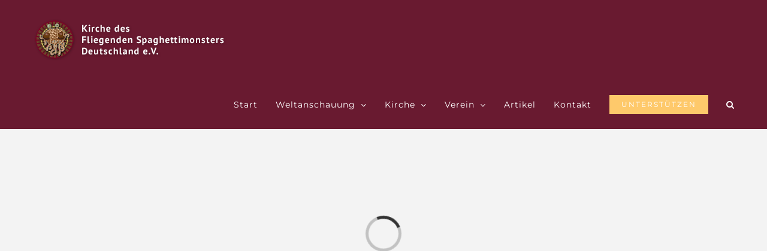

--- FILE ---
content_type: text/html; charset=UTF-8
request_url: https://www.pastafari.eu/2018/10/das-wort-zum-freitag-am-samstag/
body_size: 21584
content:
<!DOCTYPE html>
<html class="avada-html-layout-wide avada-html-header-position-top" lang="de">
<head>
	<meta http-equiv="X-UA-Compatible" content="IE=edge" />
	<meta http-equiv="Content-Type" content="text/html; charset=utf-8"/>
	<meta name="viewport" content="width=device-width, initial-scale=1" />
	<meta name='robots' content='index, follow, max-image-preview:large, max-snippet:-1, max-video-preview:-1' />

	<!-- This site is optimized with the Yoast SEO plugin v26.7 - https://yoast.com/wordpress/plugins/seo/ -->
	<title>Das Wort zum Freitag - Am Samstag - Kirche des Fliegenden Spaghettimonsters Deutschland</title>
	<link rel="canonical" href="https://www.pastafari.eu/2018/10/das-wort-zum-freitag-am-samstag/" />
	<meta property="og:locale" content="de_DE" />
	<meta property="og:type" content="article" />
	<meta property="og:title" content="Das Wort zum Freitag - Am Samstag - Kirche des Fliegenden Spaghettimonsters Deutschland" />
	<meta property="og:url" content="https://www.pastafari.eu/2018/10/das-wort-zum-freitag-am-samstag/" />
	<meta property="og:site_name" content="Kirche des Fliegenden Spaghettimonsters Deutschland" />
	<meta property="article:publisher" content="https://www.facebook.com/KirchedesFliegendenSpaghettimonsters/" />
	<meta property="article:published_time" content="2018-10-13T13:39:12+00:00" />
	<meta property="article:modified_time" content="2022-10-19T12:09:43+00:00" />
	<meta property="og:image" content="https://www.pastafari.eu/wp-content/uploads/2018/10/Mienke_de_Wilde_Pastafarianerin.jpg" />
	<meta property="og:image:width" content="1484" />
	<meta property="og:image:height" content="1070" />
	<meta property="og:image:type" content="image/jpeg" />
	<meta name="author" content="Bruder Spaghettus" />
	<meta name="twitter:card" content="summary_large_image" />
	<meta name="twitter:label1" content="Verfasst von" />
	<meta name="twitter:data1" content="Bruder Spaghettus" />
	<meta name="twitter:label2" content="Geschätzte Lesezeit" />
	<meta name="twitter:data2" content="3 Minuten" />
	<script type="application/ld+json" class="yoast-schema-graph">{"@context":"https://schema.org","@graph":[{"@type":"Article","@id":"https://www.pastafari.eu/2018/10/das-wort-zum-freitag-am-samstag/#article","isPartOf":{"@id":"https://www.pastafari.eu/2018/10/das-wort-zum-freitag-am-samstag/"},"author":{"name":"Bruder Spaghettus","@id":"https://www.pastafari.eu/#/schema/person/88678e563fcf6e682ffe0f1e9acea6ae"},"headline":"Das Wort zum Freitag &#8211; Am Samstag","datePublished":"2018-10-13T13:39:12+00:00","dateModified":"2022-10-19T12:09:43+00:00","mainEntityOfPage":{"@id":"https://www.pastafari.eu/2018/10/das-wort-zum-freitag-am-samstag/"},"wordCount":661,"publisher":{"@id":"https://www.pastafari.eu/#organization"},"image":{"@id":"https://www.pastafari.eu/2018/10/das-wort-zum-freitag-am-samstag/#primaryimage"},"thumbnailUrl":"https://www.pastafari.eu/wp-content/uploads/2018/10/Mienke_de_Wilde_Pastafarianerin.jpg","keywords":["Niederlande","Nudelsieb","Rechtliches"],"articleSection":["Bericht","Internationales"],"inLanguage":"de"},{"@type":"WebPage","@id":"https://www.pastafari.eu/2018/10/das-wort-zum-freitag-am-samstag/","url":"https://www.pastafari.eu/2018/10/das-wort-zum-freitag-am-samstag/","name":"Das Wort zum Freitag - Am Samstag - Kirche des Fliegenden Spaghettimonsters Deutschland","isPartOf":{"@id":"https://www.pastafari.eu/#website"},"primaryImageOfPage":{"@id":"https://www.pastafari.eu/2018/10/das-wort-zum-freitag-am-samstag/#primaryimage"},"image":{"@id":"https://www.pastafari.eu/2018/10/das-wort-zum-freitag-am-samstag/#primaryimage"},"thumbnailUrl":"https://www.pastafari.eu/wp-content/uploads/2018/10/Mienke_de_Wilde_Pastafarianerin.jpg","datePublished":"2018-10-13T13:39:12+00:00","dateModified":"2022-10-19T12:09:43+00:00","breadcrumb":{"@id":"https://www.pastafari.eu/2018/10/das-wort-zum-freitag-am-samstag/#breadcrumb"},"inLanguage":"de","potentialAction":[{"@type":"ReadAction","target":["https://www.pastafari.eu/2018/10/das-wort-zum-freitag-am-samstag/"]}]},{"@type":"ImageObject","inLanguage":"de","@id":"https://www.pastafari.eu/2018/10/das-wort-zum-freitag-am-samstag/#primaryimage","url":"https://www.pastafari.eu/wp-content/uploads/2018/10/Mienke_de_Wilde_Pastafarianerin.jpg","contentUrl":"https://www.pastafari.eu/wp-content/uploads/2018/10/Mienke_de_Wilde_Pastafarianerin.jpg","width":1484,"height":1070,"caption":"Mienke de Wilde, Photograph: Piroschka van de Wouw/EPA"},{"@type":"BreadcrumbList","@id":"https://www.pastafari.eu/2018/10/das-wort-zum-freitag-am-samstag/#breadcrumb","itemListElement":[{"@type":"ListItem","position":1,"name":"Startseite","item":"https://www.pastafari.eu/"},{"@type":"ListItem","position":2,"name":"Das Wort zum Freitag &#8211; Am Samstag"}]},{"@type":"WebSite","@id":"https://www.pastafari.eu/#website","url":"https://www.pastafari.eu/","name":"Kirche des Fliegenden Spaghettimonsters Deutschland","description":"Pastafari in Deutschland","publisher":{"@id":"https://www.pastafari.eu/#organization"},"potentialAction":[{"@type":"SearchAction","target":{"@type":"EntryPoint","urlTemplate":"https://www.pastafari.eu/?s={search_term_string}"},"query-input":{"@type":"PropertyValueSpecification","valueRequired":true,"valueName":"search_term_string"}}],"inLanguage":"de"},{"@type":"Organization","@id":"https://www.pastafari.eu/#organization","name":"Kirche des Fliegenden Spaghettimonsters e.V.","url":"https://www.pastafari.eu/","logo":{"@type":"ImageObject","inLanguage":"de","@id":"https://www.pastafari.eu/#/schema/logo/image/","url":"https://www.pastafari.eu/wp-content/uploads/2018/10/logo_KdFSM.png","contentUrl":"https://www.pastafari.eu/wp-content/uploads/2018/10/logo_KdFSM.png","width":345,"height":70,"caption":"Kirche des Fliegenden Spaghettimonsters e.V."},"image":{"@id":"https://www.pastafari.eu/#/schema/logo/image/"},"sameAs":["https://www.facebook.com/KirchedesFliegendenSpaghettimonsters/"]},{"@type":"Person","@id":"https://www.pastafari.eu/#/schema/person/88678e563fcf6e682ffe0f1e9acea6ae","name":"Bruder Spaghettus","image":{"@type":"ImageObject","inLanguage":"de","@id":"https://www.pastafari.eu/#/schema/person/image/","url":"https://secure.gravatar.com/avatar/61505ffd60e601dde3b167747262df23bfbf3c275ffbe498e92c5716903d2854?s=96&d=mm&r=g","contentUrl":"https://secure.gravatar.com/avatar/61505ffd60e601dde3b167747262df23bfbf3c275ffbe498e92c5716903d2854?s=96&d=mm&r=g","caption":"Bruder Spaghettus"},"sameAs":["http://kdfsm.de","https://www.youtube.com/user/BruderSpaghettus","https://de.wikipedia.org/wiki/Rüdiger_Weida"],"url":"https://www.pastafari.eu/author/spaghettus/"}]}</script>
	<!-- / Yoast SEO plugin. -->


<link rel='dns-prefetch' href='//www.pastafari.eu' />
<link rel='dns-prefetch' href='//hcaptcha.com' />
<link rel="alternate" type="application/rss+xml" title="Kirche des Fliegenden Spaghettimonsters Deutschland &raquo; Feed" href="https://www.pastafari.eu/feed/" />
<link rel="alternate" type="application/rss+xml" title="Kirche des Fliegenden Spaghettimonsters Deutschland &raquo; Kommentar-Feed" href="https://www.pastafari.eu/comments/feed/" />
<link rel="alternate" type="text/calendar" title="Kirche des Fliegenden Spaghettimonsters Deutschland &raquo; iCal Feed" href="https://www.pastafari.eu/termine/?ical=1" />
								<link rel="icon" href="https://www.pastafari.eu/wp-content/uploads/2018/12/favicon.png" type="image/png" />
		
		
		
				<link rel="alternate" title="oEmbed (JSON)" type="application/json+oembed" href="https://www.pastafari.eu/wp-json/oembed/1.0/embed?url=https%3A%2F%2Fwww.pastafari.eu%2F2018%2F10%2Fdas-wort-zum-freitag-am-samstag%2F" />
<link rel="alternate" title="oEmbed (XML)" type="text/xml+oembed" href="https://www.pastafari.eu/wp-json/oembed/1.0/embed?url=https%3A%2F%2Fwww.pastafari.eu%2F2018%2F10%2Fdas-wort-zum-freitag-am-samstag%2F&#038;format=xml" />
<style id='wp-img-auto-sizes-contain-inline-css' type='text/css'>
img:is([sizes=auto i],[sizes^="auto," i]){contain-intrinsic-size:3000px 1500px}
/*# sourceURL=wp-img-auto-sizes-contain-inline-css */
</style>
<style id='wp-emoji-styles-inline-css' type='text/css'>

	img.wp-smiley, img.emoji {
		display: inline !important;
		border: none !important;
		box-shadow: none !important;
		height: 1em !important;
		width: 1em !important;
		margin: 0 0.07em !important;
		vertical-align: -0.1em !important;
		background: none !important;
		padding: 0 !important;
	}
/*# sourceURL=wp-emoji-styles-inline-css */
</style>
<link rel='stylesheet' id='contact-form-7-css' href='https://www.pastafari.eu/wp-content/plugins/contact-form-7/includes/css/styles.css?ver=6.1.4' type='text/css' media='all' />
<link rel='stylesheet' id='fusion-dynamic-css-css' href='https://www.pastafari.eu/wp-content/uploads/fusion-styles/2d5cfe525b6a4c1c0871936845ba96a4.min.css?ver=3.14.2' type='text/css' media='all' />
<link rel="https://api.w.org/" href="https://www.pastafari.eu/wp-json/" /><link rel="alternate" title="JSON" type="application/json" href="https://www.pastafari.eu/wp-json/wp/v2/posts/1001" /><link rel="EditURI" type="application/rsd+xml" title="RSD" href="https://www.pastafari.eu/xmlrpc.php?rsd" />
<meta name="generator" content="WordPress 6.9" />
<link rel='shortlink' href='https://www.pastafari.eu/?p=1001' />
<style>
.h-captcha{position:relative;display:block;margin-bottom:2rem;padding:0;clear:both}.h-captcha[data-size="normal"]{width:302px;height:76px}.h-captcha[data-size="compact"]{width:158px;height:138px}.h-captcha[data-size="invisible"]{display:none}.h-captcha iframe{z-index:1}.h-captcha::before{content:"";display:block;position:absolute;top:0;left:0;background:url(https://www.pastafari.eu/wp-content/plugins/hcaptcha-for-forms-and-more/assets/images/hcaptcha-div-logo.svg) no-repeat;border:1px solid #fff0;border-radius:4px;box-sizing:border-box}.h-captcha::after{content:"The hCaptcha loading is delayed until user interaction.";font-family:-apple-system,system-ui,BlinkMacSystemFont,"Segoe UI",Roboto,Oxygen,Ubuntu,"Helvetica Neue",Arial,sans-serif;font-size:10px;font-weight:500;position:absolute;top:0;bottom:0;left:0;right:0;box-sizing:border-box;color:#bf1722;opacity:0}.h-captcha:not(:has(iframe))::after{animation:hcap-msg-fade-in .3s ease forwards;animation-delay:2s}.h-captcha:has(iframe)::after{animation:none;opacity:0}@keyframes hcap-msg-fade-in{to{opacity:1}}.h-captcha[data-size="normal"]::before{width:302px;height:76px;background-position:93.8% 28%}.h-captcha[data-size="normal"]::after{width:302px;height:76px;display:flex;flex-wrap:wrap;align-content:center;line-height:normal;padding:0 75px 0 10px}.h-captcha[data-size="compact"]::before{width:158px;height:138px;background-position:49.9% 78.8%}.h-captcha[data-size="compact"]::after{width:158px;height:138px;text-align:center;line-height:normal;padding:24px 10px 10px 10px}.h-captcha[data-theme="light"]::before,body.is-light-theme .h-captcha[data-theme="auto"]::before,.h-captcha[data-theme="auto"]::before{background-color:#fafafa;border:1px solid #e0e0e0}.h-captcha[data-theme="dark"]::before,body.is-dark-theme .h-captcha[data-theme="auto"]::before,html.wp-dark-mode-active .h-captcha[data-theme="auto"]::before,html.drdt-dark-mode .h-captcha[data-theme="auto"]::before{background-image:url(https://www.pastafari.eu/wp-content/plugins/hcaptcha-for-forms-and-more/assets/images/hcaptcha-div-logo-white.svg);background-repeat:no-repeat;background-color:#333;border:1px solid #f5f5f5}@media (prefers-color-scheme:dark){.h-captcha[data-theme="auto"]::before{background-image:url(https://www.pastafari.eu/wp-content/plugins/hcaptcha-for-forms-and-more/assets/images/hcaptcha-div-logo-white.svg);background-repeat:no-repeat;background-color:#333;border:1px solid #f5f5f5}}.h-captcha[data-theme="custom"]::before{background-color:initial}.h-captcha[data-size="invisible"]::before,.h-captcha[data-size="invisible"]::after{display:none}.h-captcha iframe{position:relative}div[style*="z-index: 2147483647"] div[style*="border-width: 11px"][style*="position: absolute"][style*="pointer-events: none"]{border-style:none}
</style>
<meta name="tec-api-version" content="v1"><meta name="tec-api-origin" content="https://www.pastafari.eu"><link rel="alternate" href="https://www.pastafari.eu/wp-json/tribe/events/v1/" /><style type="text/css" id="css-fb-visibility">@media screen and (max-width: 640px){.fusion-no-small-visibility{display:none !important;}body .sm-text-align-center{text-align:center !important;}body .sm-text-align-left{text-align:left !important;}body .sm-text-align-right{text-align:right !important;}body .sm-text-align-justify{text-align:justify !important;}body .sm-flex-align-center{justify-content:center !important;}body .sm-flex-align-flex-start{justify-content:flex-start !important;}body .sm-flex-align-flex-end{justify-content:flex-end !important;}body .sm-mx-auto{margin-left:auto !important;margin-right:auto !important;}body .sm-ml-auto{margin-left:auto !important;}body .sm-mr-auto{margin-right:auto !important;}body .fusion-absolute-position-small{position:absolute;width:100%;}.awb-sticky.awb-sticky-small{ position: sticky; top: var(--awb-sticky-offset,0); }}@media screen and (min-width: 641px) and (max-width: 1024px){.fusion-no-medium-visibility{display:none !important;}body .md-text-align-center{text-align:center !important;}body .md-text-align-left{text-align:left !important;}body .md-text-align-right{text-align:right !important;}body .md-text-align-justify{text-align:justify !important;}body .md-flex-align-center{justify-content:center !important;}body .md-flex-align-flex-start{justify-content:flex-start !important;}body .md-flex-align-flex-end{justify-content:flex-end !important;}body .md-mx-auto{margin-left:auto !important;margin-right:auto !important;}body .md-ml-auto{margin-left:auto !important;}body .md-mr-auto{margin-right:auto !important;}body .fusion-absolute-position-medium{position:absolute;width:100%;}.awb-sticky.awb-sticky-medium{ position: sticky; top: var(--awb-sticky-offset,0); }}@media screen and (min-width: 1025px){.fusion-no-large-visibility{display:none !important;}body .lg-text-align-center{text-align:center !important;}body .lg-text-align-left{text-align:left !important;}body .lg-text-align-right{text-align:right !important;}body .lg-text-align-justify{text-align:justify !important;}body .lg-flex-align-center{justify-content:center !important;}body .lg-flex-align-flex-start{justify-content:flex-start !important;}body .lg-flex-align-flex-end{justify-content:flex-end !important;}body .lg-mx-auto{margin-left:auto !important;margin-right:auto !important;}body .lg-ml-auto{margin-left:auto !important;}body .lg-mr-auto{margin-right:auto !important;}body .fusion-absolute-position-large{position:absolute;width:100%;}.awb-sticky.awb-sticky-large{ position: sticky; top: var(--awb-sticky-offset,0); }}</style><style>
span[data-name="hcap-cf7"] .h-captcha{margin-bottom:0}span[data-name="hcap-cf7"]~input[type="submit"],span[data-name="hcap-cf7"]~button[type="submit"]{margin-top:2rem}
</style>
		<script type="text/javascript">
			var doc = document.documentElement;
			doc.setAttribute( 'data-useragent', navigator.userAgent );
		</script>
		
	<meta name="google-site-verification" content="nnM_zkGP6-H1moQPybHyRDfTpGspr0aKIkWCcuLf83E" /><style id='global-styles-inline-css' type='text/css'>
:root{--wp--preset--aspect-ratio--square: 1;--wp--preset--aspect-ratio--4-3: 4/3;--wp--preset--aspect-ratio--3-4: 3/4;--wp--preset--aspect-ratio--3-2: 3/2;--wp--preset--aspect-ratio--2-3: 2/3;--wp--preset--aspect-ratio--16-9: 16/9;--wp--preset--aspect-ratio--9-16: 9/16;--wp--preset--color--black: #000000;--wp--preset--color--cyan-bluish-gray: #abb8c3;--wp--preset--color--white: #ffffff;--wp--preset--color--pale-pink: #f78da7;--wp--preset--color--vivid-red: #cf2e2e;--wp--preset--color--luminous-vivid-orange: #ff6900;--wp--preset--color--luminous-vivid-amber: #fcb900;--wp--preset--color--light-green-cyan: #7bdcb5;--wp--preset--color--vivid-green-cyan: #00d084;--wp--preset--color--pale-cyan-blue: #8ed1fc;--wp--preset--color--vivid-cyan-blue: #0693e3;--wp--preset--color--vivid-purple: #9b51e0;--wp--preset--color--awb-color-1: rgba(255,255,255,1);--wp--preset--color--awb-color-2: rgba(246,246,246,1);--wp--preset--color--awb-color-3: rgba(224,222,222,1);--wp--preset--color--awb-color-4: rgba(254,201,107,1);--wp--preset--color--awb-color-5: rgba(116,116,116,1);--wp--preset--color--awb-color-6: rgba(51,51,51,1);--wp--preset--color--awb-color-7: rgba(38,46,68,1);--wp--preset--color--awb-color-8: rgba(105,26,48,1);--wp--preset--color--awb-color-custom-10: rgba(0,0,0,1);--wp--preset--color--awb-color-custom-11: rgba(160,206,78,1);--wp--preset--color--awb-color-custom-12: rgba(235,234,234,1);--wp--preset--color--awb-color-custom-13: rgba(232,232,232,1);--wp--preset--color--awb-color-custom-14: rgba(178,183,184,1);--wp--preset--color--awb-color-custom-15: rgba(204,204,204,1);--wp--preset--color--awb-color-custom-16: rgba(248,248,248,1);--wp--preset--color--awb-color-custom-17: rgba(190,189,189,1);--wp--preset--color--awb-color-custom-18: rgba(92,102,104,1);--wp--preset--gradient--vivid-cyan-blue-to-vivid-purple: linear-gradient(135deg,rgb(6,147,227) 0%,rgb(155,81,224) 100%);--wp--preset--gradient--light-green-cyan-to-vivid-green-cyan: linear-gradient(135deg,rgb(122,220,180) 0%,rgb(0,208,130) 100%);--wp--preset--gradient--luminous-vivid-amber-to-luminous-vivid-orange: linear-gradient(135deg,rgb(252,185,0) 0%,rgb(255,105,0) 100%);--wp--preset--gradient--luminous-vivid-orange-to-vivid-red: linear-gradient(135deg,rgb(255,105,0) 0%,rgb(207,46,46) 100%);--wp--preset--gradient--very-light-gray-to-cyan-bluish-gray: linear-gradient(135deg,rgb(238,238,238) 0%,rgb(169,184,195) 100%);--wp--preset--gradient--cool-to-warm-spectrum: linear-gradient(135deg,rgb(74,234,220) 0%,rgb(151,120,209) 20%,rgb(207,42,186) 40%,rgb(238,44,130) 60%,rgb(251,105,98) 80%,rgb(254,248,76) 100%);--wp--preset--gradient--blush-light-purple: linear-gradient(135deg,rgb(255,206,236) 0%,rgb(152,150,240) 100%);--wp--preset--gradient--blush-bordeaux: linear-gradient(135deg,rgb(254,205,165) 0%,rgb(254,45,45) 50%,rgb(107,0,62) 100%);--wp--preset--gradient--luminous-dusk: linear-gradient(135deg,rgb(255,203,112) 0%,rgb(199,81,192) 50%,rgb(65,88,208) 100%);--wp--preset--gradient--pale-ocean: linear-gradient(135deg,rgb(255,245,203) 0%,rgb(182,227,212) 50%,rgb(51,167,181) 100%);--wp--preset--gradient--electric-grass: linear-gradient(135deg,rgb(202,248,128) 0%,rgb(113,206,126) 100%);--wp--preset--gradient--midnight: linear-gradient(135deg,rgb(2,3,129) 0%,rgb(40,116,252) 100%);--wp--preset--font-size--small: 12px;--wp--preset--font-size--medium: 20px;--wp--preset--font-size--large: 24px;--wp--preset--font-size--x-large: 42px;--wp--preset--font-size--normal: 16px;--wp--preset--font-size--xlarge: 32px;--wp--preset--font-size--huge: 48px;--wp--preset--spacing--20: 0.44rem;--wp--preset--spacing--30: 0.67rem;--wp--preset--spacing--40: 1rem;--wp--preset--spacing--50: 1.5rem;--wp--preset--spacing--60: 2.25rem;--wp--preset--spacing--70: 3.38rem;--wp--preset--spacing--80: 5.06rem;--wp--preset--shadow--natural: 6px 6px 9px rgba(0, 0, 0, 0.2);--wp--preset--shadow--deep: 12px 12px 50px rgba(0, 0, 0, 0.4);--wp--preset--shadow--sharp: 6px 6px 0px rgba(0, 0, 0, 0.2);--wp--preset--shadow--outlined: 6px 6px 0px -3px rgb(255, 255, 255), 6px 6px rgb(0, 0, 0);--wp--preset--shadow--crisp: 6px 6px 0px rgb(0, 0, 0);}:where(.is-layout-flex){gap: 0.5em;}:where(.is-layout-grid){gap: 0.5em;}body .is-layout-flex{display: flex;}.is-layout-flex{flex-wrap: wrap;align-items: center;}.is-layout-flex > :is(*, div){margin: 0;}body .is-layout-grid{display: grid;}.is-layout-grid > :is(*, div){margin: 0;}:where(.wp-block-columns.is-layout-flex){gap: 2em;}:where(.wp-block-columns.is-layout-grid){gap: 2em;}:where(.wp-block-post-template.is-layout-flex){gap: 1.25em;}:where(.wp-block-post-template.is-layout-grid){gap: 1.25em;}.has-black-color{color: var(--wp--preset--color--black) !important;}.has-cyan-bluish-gray-color{color: var(--wp--preset--color--cyan-bluish-gray) !important;}.has-white-color{color: var(--wp--preset--color--white) !important;}.has-pale-pink-color{color: var(--wp--preset--color--pale-pink) !important;}.has-vivid-red-color{color: var(--wp--preset--color--vivid-red) !important;}.has-luminous-vivid-orange-color{color: var(--wp--preset--color--luminous-vivid-orange) !important;}.has-luminous-vivid-amber-color{color: var(--wp--preset--color--luminous-vivid-amber) !important;}.has-light-green-cyan-color{color: var(--wp--preset--color--light-green-cyan) !important;}.has-vivid-green-cyan-color{color: var(--wp--preset--color--vivid-green-cyan) !important;}.has-pale-cyan-blue-color{color: var(--wp--preset--color--pale-cyan-blue) !important;}.has-vivid-cyan-blue-color{color: var(--wp--preset--color--vivid-cyan-blue) !important;}.has-vivid-purple-color{color: var(--wp--preset--color--vivid-purple) !important;}.has-black-background-color{background-color: var(--wp--preset--color--black) !important;}.has-cyan-bluish-gray-background-color{background-color: var(--wp--preset--color--cyan-bluish-gray) !important;}.has-white-background-color{background-color: var(--wp--preset--color--white) !important;}.has-pale-pink-background-color{background-color: var(--wp--preset--color--pale-pink) !important;}.has-vivid-red-background-color{background-color: var(--wp--preset--color--vivid-red) !important;}.has-luminous-vivid-orange-background-color{background-color: var(--wp--preset--color--luminous-vivid-orange) !important;}.has-luminous-vivid-amber-background-color{background-color: var(--wp--preset--color--luminous-vivid-amber) !important;}.has-light-green-cyan-background-color{background-color: var(--wp--preset--color--light-green-cyan) !important;}.has-vivid-green-cyan-background-color{background-color: var(--wp--preset--color--vivid-green-cyan) !important;}.has-pale-cyan-blue-background-color{background-color: var(--wp--preset--color--pale-cyan-blue) !important;}.has-vivid-cyan-blue-background-color{background-color: var(--wp--preset--color--vivid-cyan-blue) !important;}.has-vivid-purple-background-color{background-color: var(--wp--preset--color--vivid-purple) !important;}.has-black-border-color{border-color: var(--wp--preset--color--black) !important;}.has-cyan-bluish-gray-border-color{border-color: var(--wp--preset--color--cyan-bluish-gray) !important;}.has-white-border-color{border-color: var(--wp--preset--color--white) !important;}.has-pale-pink-border-color{border-color: var(--wp--preset--color--pale-pink) !important;}.has-vivid-red-border-color{border-color: var(--wp--preset--color--vivid-red) !important;}.has-luminous-vivid-orange-border-color{border-color: var(--wp--preset--color--luminous-vivid-orange) !important;}.has-luminous-vivid-amber-border-color{border-color: var(--wp--preset--color--luminous-vivid-amber) !important;}.has-light-green-cyan-border-color{border-color: var(--wp--preset--color--light-green-cyan) !important;}.has-vivid-green-cyan-border-color{border-color: var(--wp--preset--color--vivid-green-cyan) !important;}.has-pale-cyan-blue-border-color{border-color: var(--wp--preset--color--pale-cyan-blue) !important;}.has-vivid-cyan-blue-border-color{border-color: var(--wp--preset--color--vivid-cyan-blue) !important;}.has-vivid-purple-border-color{border-color: var(--wp--preset--color--vivid-purple) !important;}.has-vivid-cyan-blue-to-vivid-purple-gradient-background{background: var(--wp--preset--gradient--vivid-cyan-blue-to-vivid-purple) !important;}.has-light-green-cyan-to-vivid-green-cyan-gradient-background{background: var(--wp--preset--gradient--light-green-cyan-to-vivid-green-cyan) !important;}.has-luminous-vivid-amber-to-luminous-vivid-orange-gradient-background{background: var(--wp--preset--gradient--luminous-vivid-amber-to-luminous-vivid-orange) !important;}.has-luminous-vivid-orange-to-vivid-red-gradient-background{background: var(--wp--preset--gradient--luminous-vivid-orange-to-vivid-red) !important;}.has-very-light-gray-to-cyan-bluish-gray-gradient-background{background: var(--wp--preset--gradient--very-light-gray-to-cyan-bluish-gray) !important;}.has-cool-to-warm-spectrum-gradient-background{background: var(--wp--preset--gradient--cool-to-warm-spectrum) !important;}.has-blush-light-purple-gradient-background{background: var(--wp--preset--gradient--blush-light-purple) !important;}.has-blush-bordeaux-gradient-background{background: var(--wp--preset--gradient--blush-bordeaux) !important;}.has-luminous-dusk-gradient-background{background: var(--wp--preset--gradient--luminous-dusk) !important;}.has-pale-ocean-gradient-background{background: var(--wp--preset--gradient--pale-ocean) !important;}.has-electric-grass-gradient-background{background: var(--wp--preset--gradient--electric-grass) !important;}.has-midnight-gradient-background{background: var(--wp--preset--gradient--midnight) !important;}.has-small-font-size{font-size: var(--wp--preset--font-size--small) !important;}.has-medium-font-size{font-size: var(--wp--preset--font-size--medium) !important;}.has-large-font-size{font-size: var(--wp--preset--font-size--large) !important;}.has-x-large-font-size{font-size: var(--wp--preset--font-size--x-large) !important;}
/*# sourceURL=global-styles-inline-css */
</style>
<link rel='stylesheet' id='wp-block-library-css' href='https://www.pastafari.eu/wp-includes/css/dist/block-library/style.min.css?ver=6.9' type='text/css' media='all' />
<style id='wp-block-library-inline-css' type='text/css'>
/*wp_block_styles_on_demand_placeholder:696aff5491f5e*/
/*# sourceURL=wp-block-library-inline-css */
</style>
<style id='wp-block-library-theme-inline-css' type='text/css'>
.wp-block-audio :where(figcaption){color:#555;font-size:13px;text-align:center}.is-dark-theme .wp-block-audio :where(figcaption){color:#ffffffa6}.wp-block-audio{margin:0 0 1em}.wp-block-code{border:1px solid #ccc;border-radius:4px;font-family:Menlo,Consolas,monaco,monospace;padding:.8em 1em}.wp-block-embed :where(figcaption){color:#555;font-size:13px;text-align:center}.is-dark-theme .wp-block-embed :where(figcaption){color:#ffffffa6}.wp-block-embed{margin:0 0 1em}.blocks-gallery-caption{color:#555;font-size:13px;text-align:center}.is-dark-theme .blocks-gallery-caption{color:#ffffffa6}:root :where(.wp-block-image figcaption){color:#555;font-size:13px;text-align:center}.is-dark-theme :root :where(.wp-block-image figcaption){color:#ffffffa6}.wp-block-image{margin:0 0 1em}.wp-block-pullquote{border-bottom:4px solid;border-top:4px solid;color:currentColor;margin-bottom:1.75em}.wp-block-pullquote :where(cite),.wp-block-pullquote :where(footer),.wp-block-pullquote__citation{color:currentColor;font-size:.8125em;font-style:normal;text-transform:uppercase}.wp-block-quote{border-left:.25em solid;margin:0 0 1.75em;padding-left:1em}.wp-block-quote cite,.wp-block-quote footer{color:currentColor;font-size:.8125em;font-style:normal;position:relative}.wp-block-quote:where(.has-text-align-right){border-left:none;border-right:.25em solid;padding-left:0;padding-right:1em}.wp-block-quote:where(.has-text-align-center){border:none;padding-left:0}.wp-block-quote.is-large,.wp-block-quote.is-style-large,.wp-block-quote:where(.is-style-plain){border:none}.wp-block-search .wp-block-search__label{font-weight:700}.wp-block-search__button{border:1px solid #ccc;padding:.375em .625em}:where(.wp-block-group.has-background){padding:1.25em 2.375em}.wp-block-separator.has-css-opacity{opacity:.4}.wp-block-separator{border:none;border-bottom:2px solid;margin-left:auto;margin-right:auto}.wp-block-separator.has-alpha-channel-opacity{opacity:1}.wp-block-separator:not(.is-style-wide):not(.is-style-dots){width:100px}.wp-block-separator.has-background:not(.is-style-dots){border-bottom:none;height:1px}.wp-block-separator.has-background:not(.is-style-wide):not(.is-style-dots){height:2px}.wp-block-table{margin:0 0 1em}.wp-block-table td,.wp-block-table th{word-break:normal}.wp-block-table :where(figcaption){color:#555;font-size:13px;text-align:center}.is-dark-theme .wp-block-table :where(figcaption){color:#ffffffa6}.wp-block-video :where(figcaption){color:#555;font-size:13px;text-align:center}.is-dark-theme .wp-block-video :where(figcaption){color:#ffffffa6}.wp-block-video{margin:0 0 1em}:root :where(.wp-block-template-part.has-background){margin-bottom:0;margin-top:0;padding:1.25em 2.375em}
/*# sourceURL=/wp-includes/css/dist/block-library/theme.min.css */
</style>
<style id='classic-theme-styles-inline-css' type='text/css'>
/*! This file is auto-generated */
.wp-block-button__link{color:#fff;background-color:#32373c;border-radius:9999px;box-shadow:none;text-decoration:none;padding:calc(.667em + 2px) calc(1.333em + 2px);font-size:1.125em}.wp-block-file__button{background:#32373c;color:#fff;text-decoration:none}
/*# sourceURL=/wp-includes/css/classic-themes.min.css */
</style>
</head>

<body class="wp-singular post-template-default single single-post postid-1001 single-format-standard wp-theme-Avada tribe-no-js page-template-avada awb-no-sidebars fusion-image-hovers fusion-pagination-sizing fusion-button_type-flat fusion-button_span-no fusion-button_gradient-linear avada-image-rollover-circle-no avada-image-rollover-yes avada-image-rollover-direction-center_horiz fusion-body ltr fusion-sticky-header no-tablet-sticky-header no-mobile-sticky-header no-mobile-slidingbar no-mobile-totop fusion-disable-outline fusion-sub-menu-fade mobile-logo-pos-left layout-wide-mode avada-has-boxed-modal-shadow-none layout-scroll-offset-full avada-has-zero-margin-offset-top fusion-top-header menu-text-align-center mobile-menu-design-modern fusion-show-pagination-text fusion-header-layout-v1 avada-responsive avada-footer-fx-none avada-menu-highlight-style-bar fusion-search-form-classic fusion-main-menu-search-dropdown fusion-avatar-square avada-sticky-shrinkage avada-dropdown-styles avada-blog-layout-grid avada-blog-archive-layout-grid avada-ec-not-100-width avada-ec-meta-layout-sidebar avada-header-shadow-no avada-menu-icon-position-left avada-has-megamenu-shadow avada-has-mainmenu-dropdown-divider avada-has-header-100-width avada-has-pagetitle-bg-full avada-has-main-nav-search-icon avada-has-100-footer avada-has-breadcrumb-mobile-hidden avada-has-titlebar-bar_and_content avada-social-full-transparent avada-has-pagination-padding avada-flyout-menu-direction-fade avada-ec-views-v2" data-awb-post-id="1001">
		<a class="skip-link screen-reader-text" href="#content">Zum Inhalt springen</a>

	<div id="boxed-wrapper">
		
		<div id="wrapper" class="fusion-wrapper">
			<div id="home" style="position:relative;top:-1px;"></div>
							
					
			<header class="fusion-header-wrapper">
				<div class="fusion-header-v1 fusion-logo-alignment fusion-logo-left fusion-sticky-menu- fusion-sticky-logo-1 fusion-mobile-logo-1  fusion-mobile-menu-design-modern">
					<div class="fusion-header-sticky-height"></div>
<div class="fusion-header">
	<div class="fusion-row">
					<div class="fusion-logo" data-margin-top="31px" data-margin-bottom="31px" data-margin-left="0px" data-margin-right="0px">
			<a class="fusion-logo-link"  href="https://www.pastafari.eu/" >

						<!-- standard logo -->
			<img src="https://www.pastafari.eu/wp-content/uploads/2018/10/logo_KdFSM.png" srcset="https://www.pastafari.eu/wp-content/uploads/2018/10/logo_KdFSM.png 1x" width="345" height="70" alt="Kirche des Fliegenden Spaghettimonsters Deutschland Logo" data-retina_logo_url="" class="fusion-standard-logo" />

											<!-- mobile logo -->
				<img src="https://www.pastafari.eu/wp-content/uploads/2018/11/logo_KdFSM_mobile.png" srcset="https://www.pastafari.eu/wp-content/uploads/2018/11/logo_KdFSM_mobile.png 1x" width="210" height="43" alt="Kirche des Fliegenden Spaghettimonsters Deutschland Logo" data-retina_logo_url="" class="fusion-mobile-logo" />
			
											<!-- sticky header logo -->
				<img src="https://www.pastafari.eu/wp-content/uploads/2018/10/logo_KdFSM.png" srcset="https://www.pastafari.eu/wp-content/uploads/2018/10/logo_KdFSM.png 1x" width="345" height="70" alt="Kirche des Fliegenden Spaghettimonsters Deutschland Logo" data-retina_logo_url="" class="fusion-sticky-logo" />
					</a>
		</div>		<nav class="fusion-main-menu" aria-label="Hauptmenü"><ul id="menu-hauptmenue" class="fusion-menu"><li  id="menu-item-828"  class="menu-item menu-item-type-post_type menu-item-object-page menu-item-home menu-item-828"  data-item-id="828"><a  href="https://www.pastafari.eu/" class="fusion-bar-highlight"><span class="menu-text">Start</span></a></li><li  id="menu-item-901"  class="menu-item menu-item-type-post_type menu-item-object-page menu-item-has-children menu-item-901 fusion-dropdown-menu"  data-item-id="901"><a  href="https://www.pastafari.eu/weltanschauung/" class="fusion-bar-highlight"><span class="menu-text">Weltanschauung</span> <span class="fusion-caret"><i class="fusion-dropdown-indicator" aria-hidden="true"></i></span></a><ul class="sub-menu"><li  id="menu-item-4509"  class="menu-item menu-item-type-post_type menu-item-object-page menu-item-4509 fusion-dropdown-submenu" ><a  href="https://www.pastafari.eu/faq/" class="fusion-bar-highlight"><span>Begriffe und Fragen</span></a></li></ul></li><li  id="menu-item-902"  class="menu-item menu-item-type-post_type menu-item-object-page menu-item-has-children menu-item-902 fusion-dropdown-menu"  data-item-id="902"><a  href="https://www.pastafari.eu/kirche/" class="fusion-bar-highlight"><span class="menu-text">Kirche</span> <span class="fusion-caret"><i class="fusion-dropdown-indicator" aria-hidden="true"></i></span></a><ul class="sub-menu"><li  id="menu-item-1103"  class="menu-item menu-item-type-post_type menu-item-object-page menu-item-1103 fusion-dropdown-submenu" ><a  href="https://www.pastafari.eu/kirche/8-am-liebsten-waere-mirs/" class="fusion-bar-highlight"><span>Die 8 „Am Liebsten Wäre Mirs“</span></a></li><li  id="menu-item-4721"  class="menu-item menu-item-type-post_type menu-item-object-page menu-item-4721 fusion-dropdown-submenu" ><a  href="https://www.pastafari.eu/kirche/monsterunser/" class="fusion-bar-highlight"><span>Das Monsterunser</span></a></li><li  id="menu-item-4722"  class="menu-item menu-item-type-post_type menu-item-object-page menu-item-4722 fusion-dropdown-submenu" ><a  href="https://www.pastafari.eu/kirche/monstergruss/" class="fusion-bar-highlight"><span>Der Monstergruß</span></a></li><li  id="menu-item-4723"  class="menu-item menu-item-type-post_type menu-item-object-page menu-item-4723 fusion-dropdown-submenu" ><a  href="https://www.pastafari.eu/kirche/glaubensbekenntnis/" class="fusion-bar-highlight"><span>Unser Glaubensbekenntnis</span></a></li><li  id="menu-item-939"  class="menu-item menu-item-type-post_type menu-item-object-page menu-item-939 fusion-dropdown-submenu" ><a  href="https://www.pastafari.eu/kirche/piratentum/" class="fusion-bar-highlight"><span>Piratentum</span></a></li><li  id="menu-item-933"  class="menu-item menu-item-type-post_type menu-item-object-page menu-item-933 fusion-dropdown-submenu" ><a  href="https://www.pastafari.eu/kirche/feiertage/" class="fusion-bar-highlight"><span>Feiertage</span></a></li><li  id="menu-item-7866"  class="menu-item menu-item-type-post_type menu-item-object-page menu-item-7866 fusion-dropdown-submenu" ><a  href="https://www.pastafari.eu/kirche/sakralbauten-und-kirchen/" class="fusion-bar-highlight"><span>Sakralbauten und Kirchen</span></a></li><li  id="menu-item-5601"  class="menu-item menu-item-type-custom menu-item-object-custom menu-item-has-children menu-item-5601 fusion-dropdown-submenu" ><a  class="fusion-bar-highlight"><span>Zeremonien ></span></a><ul class="sub-menu"><li  id="menu-item-5602"  class="menu-item menu-item-type-post_type menu-item-object-post menu-item-5602" ><a  href="https://www.pastafari.eu/2019/11/das-wort-zum-freitag-die-nudelmesse-2/" class="fusion-bar-highlight"><span>Die Nudelmesse</span></a></li><li  id="menu-item-5603"  class="menu-item menu-item-type-post_type menu-item-object-post menu-item-5603" ><a  href="https://www.pastafari.eu/2018/03/das-wort-zum-freitag-nudeltaufe/" class="fusion-bar-highlight"><span>Die Nudeltaufe</span></a></li></ul></li><li  id="menu-item-944"  class="menu-item menu-item-type-post_type menu-item-object-page menu-item-944 fusion-dropdown-submenu" ><a  href="https://www.pastafari.eu/kirche/pastafari-in-deutschland/" class="fusion-bar-highlight"><span>Pastafarinetzwerk</span></a></li><li  id="menu-item-978"  class="menu-item menu-item-type-post_type menu-item-object-page menu-item-978 fusion-dropdown-submenu" ><a  href="https://www.pastafari.eu/kirche/impressionen/" class="fusion-bar-highlight"><span>Impressionen</span></a></li><li  id="menu-item-964"  class="menu-item menu-item-type-post_type menu-item-object-page menu-item-964 fusion-dropdown-submenu" ><a  href="https://www.pastafari.eu/kirche/propagandamittel/" class="fusion-bar-highlight"><span>Propagandamittel</span></a></li></ul></li><li  id="menu-item-903"  class="menu-item menu-item-type-post_type menu-item-object-page menu-item-has-children menu-item-903 fusion-dropdown-menu"  data-item-id="903"><a  href="https://www.pastafari.eu/verein/" class="fusion-bar-highlight"><span class="menu-text">Verein</span> <span class="fusion-caret"><i class="fusion-dropdown-indicator" aria-hidden="true"></i></span></a><ul class="sub-menu"><li  id="menu-item-1080"  class="menu-item menu-item-type-post_type menu-item-object-page menu-item-1080 fusion-dropdown-submenu" ><a  href="https://www.pastafari.eu/verein/10-angebote-des-evolutionaeren-humanismus/" class="fusion-bar-highlight"><span>10 Angebote des evolutionären Humanismus</span></a></li><li  id="menu-item-906"  class="menu-item menu-item-type-post_type menu-item-object-page menu-item-906 fusion-dropdown-submenu" ><a  href="https://www.pastafari.eu/verein/spenden/" class="fusion-bar-highlight"><span>Spenden</span></a></li><li  id="menu-item-905"  class="menu-item menu-item-type-post_type menu-item-object-page menu-item-905 fusion-dropdown-submenu" ><a  href="https://www.pastafari.eu/verein/mitglied-werden/" class="fusion-bar-highlight"><span>Mitglied werden</span></a></li><li  id="menu-item-1227"  class="menu-item menu-item-type-custom menu-item-object-custom menu-item-1227 fusion-dropdown-submenu" ><a  href="/termine/list/" class="fusion-bar-highlight"><span>Termine</span></a></li><li  id="menu-item-904"  class="menu-item menu-item-type-post_type menu-item-object-page menu-item-904 fusion-dropdown-submenu" ><a  href="https://www.pastafari.eu/verein/satzung-beitragsordnung/" class="fusion-bar-highlight"><span>Satzung und Beitragsordnung</span></a></li><li  id="menu-item-920"  class="menu-item menu-item-type-post_type menu-item-object-page menu-item-920 fusion-dropdown-submenu" ><a  href="https://www.pastafari.eu/verein/netzwerk/" class="fusion-bar-highlight"><span>Netzwerk</span></a></li></ul></li><li  id="menu-item-924"  class="menu-item menu-item-type-post_type menu-item-object-page menu-item-924"  data-item-id="924"><a  href="https://www.pastafari.eu/artikel/" class="fusion-bar-highlight"><span class="menu-text">Artikel</span></a></li><li  id="menu-item-874"  class="menu-item menu-item-type-post_type menu-item-object-page menu-item-874"  data-item-id="874"><a  href="https://www.pastafari.eu/kontakt/" class="fusion-bar-highlight"><span class="menu-text">Kontakt</span></a></li><li  id="menu-item-875"  class="menu-item menu-item-type-post_type menu-item-object-page menu-item-875 fusion-menu-item-button"  data-item-id="875"><a  href="https://www.pastafari.eu/verein/spenden/" class="fusion-bar-highlight"><span class="menu-text fusion-button button-default button-small">Unterstützen</span></a></li><li class="fusion-custom-menu-item fusion-main-menu-search"><a class="fusion-main-menu-icon fusion-bar-highlight" href="#" aria-label="Suche" data-title="Suche" title="Suche" role="button" aria-expanded="false"></a><div class="fusion-custom-menu-item-contents">		<form role="search" class="searchform fusion-search-form  fusion-search-form-classic" method="get" action="https://www.pastafari.eu/">
			<div class="fusion-search-form-content">

				
				<div class="fusion-search-field search-field">
					<label><span class="screen-reader-text">Suche nach:</span>
													<input type="search" value="" name="s" class="s" placeholder="Suchen..." required aria-required="true" aria-label="Suchen..."/>
											</label>
				</div>
				<div class="fusion-search-button search-button">
					<input type="submit" class="fusion-search-submit searchsubmit" aria-label="Suche" value="&#xf002;" />
									</div>

				
			</div>


			
		</form>
		</div></li></ul></nav>	<div class="fusion-mobile-menu-icons">
							<a href="#" class="fusion-icon awb-icon-bars" aria-label="Toggle mobile menu" aria-expanded="false"></a>
		
		
		
			</div>

<nav class="fusion-mobile-nav-holder fusion-mobile-menu-text-align-left" aria-label="Main Menu Mobile"></nav>

					</div>
</div>
				</div>
				<div class="fusion-clearfix"></div>
			</header>
								
							<div id="sliders-container" class="fusion-slider-visibility">
			<div id="fusion-slider-26" data-id="26" class="fusion-slider-container fusion-slider-1001 full-width-slider-container" style="height:350px;max-width:100%;">
	<style type="text/css">
		#fusion-slider-26 .flex-direction-nav a {width:63px;height:63px;line-height:63px;font-size:25px;}	</style>
	<div class="fusion-slider-loading">Laden...</div>
		<div class="tfs-slider flexslider main-flex full-width-slider" style="max-width:100%;--typography_sensitivity:1;" data-slider_width="100%" data-slider_height="350px" data-full_screen="0" data-parallax="1" data-nav_arrows="0" data-nav_box_width="63px" data-nav_box_height="63px" data-nav_arrow_size="25px" data-autoplay="0" data-loop="0" data-orderby="date" data-order="DESC" data-animation="fade" data-slideshow_speed="7000" data-animation_speed="600" data-typo_sensitivity="1" data-typo_factor="1.5" data-slider_indicator="" data-slider_indicator_color="#ffffff" >
		<ul class="slides" style="max-width:100%;">
															<li class="slide-id-7941" data-mute="yes" data-loop="yes" data-autoplay="yes">
					<div class="slide-content-container slide-content-center" style="display: none;">
						<div class="slide-content" style="">
																													<div class="buttons" >
																										</div>
													</div>
					</div>
																									<div class="background background-image" style="background-image: url(https://www.pastafari.eu/wp-content/uploads/2025/11/michelangelomonsterdavid.jpg);max-width:100%;height:350px;filter: progid:DXImageTransform.Microsoft.AlphaImageLoader(src='https://www.pastafari.eu/wp-content/uploads/2025/11/michelangelomonsterdavid.jpg', sizingMethod='scale');" data-imgwidth="500">
																							</div>
				</li>
					</ul>
	</div>
</div>
		</div>
				
					
							
			<section class="avada-page-titlebar-wrapper" aria-label="Page Title Bar">
	<div class="fusion-page-title-bar fusion-page-title-bar-breadcrumbs fusion-page-title-bar-center">
		<div class="fusion-page-title-row">
			<div class="fusion-page-title-wrapper">
				<div class="fusion-page-title-captions">

					
																
				</div>

				
			</div>
		</div>
	</div>
</section>

						<main id="main" class="clearfix ">
				<div class="fusion-row" style="">

<section id="content" style="">
			<div class="single-navigation clearfix">
			<a href="https://www.pastafari.eu/2018/09/das-wort-zum-freitag-jahrestreffen-wie-es-war/" rel="prev">Zurück</a>			<a href="https://www.pastafari.eu/2018/10/das-wort-zum-freitag-nudelsieb-die-x-te/" rel="next">Vor</a>		</div>
	
					<article id="post-1001" class="post post-1001 type-post status-publish format-standard has-post-thumbnail hentry category-bericht category-internationales tag-niederlande tag-nudelsieb tag-recht">
																		<h1 class="fusion-post-title">Das Wort zum Freitag &#8211; Am Samstag</h1>							
				
						<div class="post-content">
				<div class="fusion-fullwidth fullwidth-box fusion-builder-row-1 fusion-flex-container nonhundred-percent-fullwidth non-hundred-percent-height-scrolling" style="--awb-border-radius-top-left:0px;--awb-border-radius-top-right:0px;--awb-border-radius-bottom-right:0px;--awb-border-radius-bottom-left:0px;--awb-flex-wrap:wrap;" ><div class="fusion-builder-row fusion-row fusion-flex-align-items-flex-start fusion-flex-content-wrap" style="max-width:calc( 1170px + 0px );margin-left: calc(-0px / 2 );margin-right: calc(-0px / 2 );"><div class="fusion-layout-column fusion_builder_column fusion-builder-column-0 fusion_builder_column_1_1 1_1 fusion-flex-column" style="--awb-bg-size:cover;--awb-width-large:100%;--awb-margin-top-large:0px;--awb-spacing-right-large:0px;--awb-margin-bottom-large:0px;--awb-spacing-left-large:0px;--awb-width-medium:100%;--awb-spacing-right-medium:0px;--awb-spacing-left-medium:0px;--awb-width-small:100%;--awb-spacing-right-small:0px;--awb-spacing-left-small:0px;"><div class="fusion-column-wrapper fusion-flex-justify-content-flex-start fusion-content-layout-column"><div class="fusion-text fusion-text-1"><h2>Das Wort zum Freitag &#8211; Am Samstag</h2>
<p><img fetchpriority="high" decoding="async" class="lazyload wp-image-1003 size-600" src="https://www.pastafari.eu/wp-content/uploads/2018/10/Mienke_de_Wilde_Pastafarianerin-600x433.jpg" data-orig-src="https://www.pastafari.eu/wp-content/uploads/2018/10/Mienke_de_Wilde_Pastafarianerin-600x433.jpg" alt="" width="600" height="433" srcset="data:image/svg+xml,%3Csvg%20xmlns%3D%27http%3A%2F%2Fwww.w3.org%2F2000%2Fsvg%27%20width%3D%27600%27%20height%3D%27433%27%20viewBox%3D%270%200%20600%20433%27%3E%3Crect%20width%3D%27600%27%20height%3D%27433%27%20fill-opacity%3D%220%22%2F%3E%3C%2Fsvg%3E" data-srcset="https://www.pastafari.eu/wp-content/uploads/2018/10/Mienke_de_Wilde_Pastafarianerin-200x144.jpg 200w, https://www.pastafari.eu/wp-content/uploads/2018/10/Mienke_de_Wilde_Pastafarianerin-300x216.jpg 300w, https://www.pastafari.eu/wp-content/uploads/2018/10/Mienke_de_Wilde_Pastafarianerin-400x288.jpg 400w, https://www.pastafari.eu/wp-content/uploads/2018/10/Mienke_de_Wilde_Pastafarianerin-600x433.jpg 600w, https://www.pastafari.eu/wp-content/uploads/2018/10/Mienke_de_Wilde_Pastafarianerin-768x554.jpg 768w, https://www.pastafari.eu/wp-content/uploads/2018/10/Mienke_de_Wilde_Pastafarianerin-800x577.jpg 800w, https://www.pastafari.eu/wp-content/uploads/2018/10/Mienke_de_Wilde_Pastafarianerin-1024x738.jpg 1024w, https://www.pastafari.eu/wp-content/uploads/2018/10/Mienke_de_Wilde_Pastafarianerin-1200x865.jpg 1200w, https://www.pastafari.eu/wp-content/uploads/2018/10/Mienke_de_Wilde_Pastafarianerin.jpg 1484w" data-sizes="auto" data-orig-sizes="(max-width: 600px) 100vw, 600px" /></p>
<p>Mienke de Wilde, Photograph: Piroschka van de Wouw/EPA</p>
<p>Heute mal etwas weiter aus der Reihe und aus dem Märchenbuch des &#8222;Jetzt nicht wirklich, oder?!&#8220;.</p>
<p>Doch Blicken wir nun in die Niederlande, seit August habe ich dieses Thema für ein Wort zum Freitag reserviert, aber immer kam etwas aktuelles dazwischen, immer kamen drängendere Sachen. Die folgende Pastafarianerin hat sich mal wieder in die hohe See der Gerichtsbarkeit begeben, so möchte ich euch den Seemannsgarn dazu spinnen.</p>
<p>Mienke de Wilde ist Pastafarianerin und hat in ihrem Heimatland, wie auch viele andere in ihren eigenen, versucht, ein Passbild mit Nudelsieb einzureichen.</p>
<p>Sie ist damit jedoch an den höchsten Stellen der Niederlande gescheitert, da es ja keine Pflicht in unserer Religion gibt ein Nudelsieb zu tragen. Nun möchte sie mit ihrem Fall vor den Europäischen Gerichtshof für Menschenrechte ziehen und für ihre Rechte kämpfen.</p>
<p>Vor dem Trubel wollte sie eigentlich einmal unsere Kirche besuchen, wollte wohl ein Bier bei Bruder Spaghettus trinken. Als dieser ihre jedoch sagte, dass er in seinen heiligen Hallen eigentlich keine Nudelsiebhüte duldet aber eine Ausnahme machen würde, war das plötzlich alles vom Tisch.</p>
<p>Was soll man da nur sagen? Die Niederlande haben recht, kein Nudelsieb soll dein Haupt zieren, klar, wir sollen keine Dogmen haben, deshalb gibt es ja auch Ausnahmen für unsere lieben Almisten (Nico Alm, der mit dem ersten Nudelsiebführerschein). Doch trotzdem sind das nur Ausnahmen und wenn man eine Pastafarianische Kopfbedeckung will, dann bitte schön einen Piratenhut, alleine schon des Klimas wegen. (Apropos, es ist Mitte Oktober und sommerlich warm&#8230;)<br />
(ee)</p>
<p>Nachtrag:</p>
<p>Mienke hatte sich mit einem Vice-Team bei Bruder Spaghettus angekündigt. Als der das Nudelsieb ins Spiel brachte und meinte, das wäre ein theologische Diskussion wert, gab es von ihr keine Reaktion mehr. So entstand zwangsläufig der Eindruck, sie habe deshalb den Kontakt abgebrochen.</p>
<p>Nun hat sie aufgeklärt. Sie plant weiter einen Kirchenbesuch in Templin, hatte viel zu tun und deshalb vergessen mitzuteilen, dass Vice nicht kommen wird.<br />
Wir freuen uns auf sie.</p>
<p>Zum Nudelsieb: Die fehlende Erwähnung im Evangelium war in Holland nicht das entscheidende Kriterium im Prozess, ist es grundsätzlich aber schon. Folgende Voraussetzungen sind notwendig, um es rechtlich auf Ausweisen durchsetzen zu können:</p>
<p>1. Anerkennung als Religion oder Weltanschauungsgemeinschaft<br />
2. persönlich fühlt man sich verpflichtet, es zu tragen. Nachweis: Man trägt es wirklich auch immer in der Öffentlichkeit. In D ist schon ein Antrag auf Dreispitz abgelehnt wurden, weil bekannt war, dass der eben nicht immer getragen wird.<br />
3. allgemeine Verpflichtung aus den jeweiligen Schriften.<br />
Spätestens da scheitert das Nudelsieb, weil es die nun mal im Evangelium nicht gibt.</p>
<p>In Holland ist es jedoch, wie auch bei uns in D, bereits am Punkt 1 gescheitert.</p>
</div></div></div></div></div>
							</div>

												<div class="fusion-meta-info"><div class="fusion-meta-info-wrapper">Von <span><a href="https://www.pastafari.eu/author/spaghettus/" title="Beiträge von Bruder Spaghettus" rel="author">Bruder Spaghettus</a></span><span class="fusion-inline-sep">|</span><span>Oktober 13th, 2018</span><span class="fusion-inline-sep">|</span><a href="https://www.pastafari.eu/kategorie/bericht/" rel="category tag">Bericht</a>, <a href="https://www.pastafari.eu/kategorie/internationales/" rel="category tag">Internationales</a><span class="fusion-inline-sep">|</span><span class="fusion-comments"><span>Kommentare deaktiviert<span class="screen-reader-text"> für Das Wort zum Freitag &#8211; Am Samstag</span></span></span></div></div>													<div class="fusion-sharing-box fusion-theme-sharing-box fusion-single-sharing-box">
		<h4>Share This Post</h4>
		<div class="fusion-social-networks boxed-icons"><div class="fusion-social-networks-wrapper"><a  class="fusion-social-network-icon fusion-tooltip fusion-facebook awb-icon-facebook" style="color:#ffffff;background-color:#3b5998;border-color:#3b5998;" data-placement="top" data-title="Facebook" data-toggle="tooltip" title="Facebook" href="https://www.facebook.com/sharer.php?u=https%3A%2F%2Fwww.pastafari.eu%2F2018%2F10%2Fdas-wort-zum-freitag-am-samstag%2F&amp;t=Das%20Wort%20zum%20Freitag%20%E2%80%93%20Am%20Samstag" target="_blank" rel="noreferrer"><span class="screen-reader-text">Facebook</span></a><a  class="fusion-social-network-icon fusion-tooltip fusion-twitter awb-icon-twitter" style="color:#ffffff;background-color:#000000;border-color:#000000;" data-placement="top" data-title="X" data-toggle="tooltip" title="X" href="https://x.com/intent/post?url=https%3A%2F%2Fwww.pastafari.eu%2F2018%2F10%2Fdas-wort-zum-freitag-am-samstag%2F&amp;text=Das%20Wort%20zum%20Freitag%20%E2%80%93%20Am%20Samstag" target="_blank" rel="noopener noreferrer"><span class="screen-reader-text">X</span></a><a  class="fusion-social-network-icon fusion-tooltip fusion-linkedin awb-icon-linkedin" style="color:#ffffff;background-color:#0077b5;border-color:#0077b5;" data-placement="top" data-title="LinkedIn" data-toggle="tooltip" title="LinkedIn" href="https://www.linkedin.com/shareArticle?mini=true&amp;url=https%3A%2F%2Fwww.pastafari.eu%2F2018%2F10%2Fdas-wort-zum-freitag-am-samstag%2F&amp;title=Das%20Wort%20zum%20Freitag%20%E2%80%93%20Am%20Samstag&amp;summary=Das%20Wort%20zum%20Freitag%20-%20Am%20Samstag%0D%0A%0D%0A%0D%0AMienke%20de%20Wilde%2C%20Photograph%3A%20Piroschka%20van%20de%20Wouw%2FEPA%0D%0A%0D%0AHeute%20mal%20etwas%20weiter%20aus%20der%20Reihe%20und%20aus%20dem%20M%C3%A4rchenbuch%20des%20%22Jetzt%20nicht%20wirklich%2C%20oder%3F%21%22.%0D%0A%0D%0ADoch%20Blicken%20wir%20nun%20in%20die%20Niederlande%2C%20seit%20August%20habe%20i" target="_blank" rel="noopener noreferrer"><span class="screen-reader-text">LinkedIn</span></a><a  class="fusion-social-network-icon fusion-tooltip fusion-pinterest awb-icon-pinterest fusion-last-social-icon" style="color:#ffffff;background-color:#bd081c;border-color:#bd081c;" data-placement="top" data-title="Pinterest" data-toggle="tooltip" title="Pinterest" href="https://pinterest.com/pin/create/button/?url=https%3A%2F%2Fwww.pastafari.eu%2F2018%2F10%2Fdas-wort-zum-freitag-am-samstag%2F&amp;description=Das%20Wort%20zum%20Freitag%20-%20Am%20Samstag%0D%0A%0D%0A%0D%0AMienke%20de%20Wilde%2C%20Photograph%3A%20Piroschka%20van%20de%20Wouw%2FEPA%0D%0A%0D%0AHeute%20mal%20etwas%20weiter%20aus%20der%20Reihe%20und%20aus%20dem%20M%C3%A4rchenbuch%20des%20%26quot%3BJetzt%20nicht%20wirklich%2C%20oder%3F%21%26quot%3B.%0D%0A%0D%0ADoch%20Blicken%20wir%20nun%20in%20die%20Niederlande%2C%20seit%20August%20habe%20ich%20dieses%20Thema%20f%C3%BCr%20ein%20Wort%20zum%20Freitag%20reserviert%2C%20aber&amp;media=https%3A%2F%2Fwww.pastafari.eu%2Fwp-content%2Fuploads%2F2018%2F10%2FMienke_de_Wilde_Pastafarianerin.jpg" target="_blank" rel="noopener noreferrer"><span class="screen-reader-text">Pinterest</span></a><div class="fusion-clearfix"></div></div></div>	</div>
														<section class="about-author">
																					<div class="fusion-title fusion-title-size-two sep-none fusion-sep-none" style="margin-top:0px;margin-bottom:31px;">
				<h2 class="title-heading-left" style="margin:0;">
					Über den Autor: 						<a href="https://www.pastafari.eu/author/spaghettus/" title="Beiträge von Bruder Spaghettus" rel="author">Bruder Spaghettus</a>																</h2>
			</div>
									<div class="about-author-container">
							<div class="avatar">
								<img alt='' src='https://secure.gravatar.com/avatar/61505ffd60e601dde3b167747262df23bfbf3c275ffbe498e92c5716903d2854?s=72&#038;d=mm&#038;r=g' srcset='https://secure.gravatar.com/avatar/61505ffd60e601dde3b167747262df23bfbf3c275ffbe498e92c5716903d2854?s=144&#038;d=mm&#038;r=g 2x' class='avatar avatar-72 photo' height='72' width='72' decoding='async'/>							</div>
							<div class="description">
															</div>
						</div>
					</section>
								
													


													</article>
	</section>
						
					</div>  <!-- fusion-row -->
				</main>  <!-- #main -->
				
				
								
					<div class="fusion-tb-footer fusion-footer"><div class="fusion-footer-widget-area fusion-widget-area"><div class="fusion-fullwidth fullwidth-box fusion-builder-row-2 fusion-flex-container has-pattern-background has-mask-background nonhundred-percent-fullwidth non-hundred-percent-height-scrolling" style="--link_color: var(--awb-color2);--awb-border-sizes-top:2px;--awb-border-color:var(--awb-color4);--awb-border-radius-top-left:0px;--awb-border-radius-top-right:0px;--awb-border-radius-bottom-right:0px;--awb-border-radius-bottom-left:0px;--awb-padding-top:3em;--awb-background-color:var(--awb-color6);--awb-flex-wrap:wrap;" ><div class="fusion-builder-row fusion-row fusion-flex-align-items-flex-start fusion-flex-content-wrap" style="max-width:1216.8px;margin-left: calc(-4% / 2 );margin-right: calc(-4% / 2 );"><div class="fusion-layout-column fusion_builder_column fusion-builder-column-1 fusion_builder_column_3_5 3_5 fusion-flex-column" style="--awb-bg-size:cover;--awb-width-large:60%;--awb-margin-top-large:0px;--awb-spacing-right-large:3.2%;--awb-margin-bottom-large:20px;--awb-spacing-left-large:3.2%;--awb-width-medium:100%;--awb-order-medium:0;--awb-spacing-right-medium:1.92%;--awb-spacing-left-medium:1.92%;--awb-width-small:100%;--awb-order-small:0;--awb-spacing-right-small:1.92%;--awb-spacing-left-small:1.92%;"><div class="fusion-column-wrapper fusion-column-has-shadow fusion-flex-justify-content-flex-start fusion-content-layout-column"><div class="fusion-title title fusion-title-1 fusion-sep-none fusion-title-center fusion-title-text fusion-title-size-two" style="--awb-text-color:var(--awb-color4);--awb-font-size:1em;"><h2 class="fusion-title-heading title-heading-center" style="margin:0;font-size:1em;">Artikelthemen</h2></div><div class="fusion-tagcloud-element fusion-tagcloud-1 " style="--awb-alignment:flex-start;--awb-tags-spacing:7px;--awb-font-size:1em;--awb-padding-top:0px;--awb-padding-right:10px;--awb-padding-bottom:0px;--awb-padding-left:10px;--tag-color:rgba(255, 255, 255, 0);--tag-text-color:hsla(var(--awb-color1-h),var(--awb-color1-s),var(--awb-color1-l),calc(var(--awb-color1-a) - 20%));--tag-border-color:var(--awb-color5);--tag-color-hover:var(--awb-color4);--tag-text-color-hover:var(--awb-color1);--tag-border-color-hover:var(--awb-color4);"><a href="https://www.pastafari.eu/tag/2020/" class="tag-cloud-link tag-link-194 tag-link-position-1" aria-label="2020 (3 Einträge)">2020</a>
<a href="https://www.pastafari.eu/tag/beschneidung/" class="tag-cloud-link tag-link-62 tag-link-position-2" aria-label="Beschneidung (4 Einträge)">Beschneidung</a>
<a href="https://www.pastafari.eu/tag/bibel/" class="tag-cloud-link tag-link-83 tag-link-position-3" aria-label="Bibel (2 Einträge)">Bibel</a>
<a href="https://www.pastafari.eu/tag/brauchtum/" class="tag-cloud-link tag-link-107 tag-link-position-4" aria-label="Brauchtum (46 Einträge)">Brauchtum</a>
<a href="https://www.pastafari.eu/tag/christentum/" class="tag-cloud-link tag-link-53 tag-link-position-5" aria-label="Christentum (31 Einträge)">Christentum</a>
<a href="https://www.pastafari.eu/tag/ddr/" class="tag-cloud-link tag-link-33 tag-link-position-6" aria-label="DDR (4 Einträge)">DDR</a>
<a href="https://www.pastafari.eu/tag/demo/" class="tag-cloud-link tag-link-55 tag-link-position-7" aria-label="Demo (6 Einträge)">Demo</a>
<a href="https://www.pastafari.eu/tag/evolution/" class="tag-cloud-link tag-link-233 tag-link-position-8" aria-label="Evolution (2 Einträge)">Evolution</a>
<a href="https://www.pastafari.eu/tag/evolutionsweg/" class="tag-cloud-link tag-link-204 tag-link-position-9" aria-label="Evolutionsweg (5 Einträge)">Evolutionsweg</a>
<a href="https://www.pastafari.eu/tag/extremismus/" class="tag-cloud-link tag-link-77 tag-link-position-10" aria-label="Extremismus (2 Einträge)">Extremismus</a>
<a href="https://www.pastafari.eu/tag/feiertag/" class="tag-cloud-link tag-link-44 tag-link-position-11" aria-label="Feiertag (97 Einträge)">Feiertag</a>
<a href="https://www.pastafari.eu/tag/fragen/" class="tag-cloud-link tag-link-68 tag-link-position-12" aria-label="Fragen (14 Einträge)">Fragen</a>
<a href="https://www.pastafari.eu/tag/gebote/" class="tag-cloud-link tag-link-89 tag-link-position-13" aria-label="Gebote (3 Einträge)">Gebote</a>
<a href="https://www.pastafari.eu/tag/gleichberechtigung/" class="tag-cloud-link tag-link-71 tag-link-position-14" aria-label="Gleichberechtigung (19 Einträge)">Gleichberechtigung</a>
<a href="https://www.pastafari.eu/tag/goethe/" class="tag-cloud-link tag-link-240 tag-link-position-15" aria-label="GöthE (2 Einträge)">GöthE</a>
<a href="https://www.pastafari.eu/tag/heiliger-geist/" class="tag-cloud-link tag-link-60 tag-link-position-16" aria-label="Heiliger Geist (3 Einträge)">Heiliger Geist</a>
<a href="https://www.pastafari.eu/tag/hochzeit/" class="tag-cloud-link tag-link-54 tag-link-position-17" aria-label="Hochzeit (10 Einträge)">Hochzeit</a>
<a href="https://www.pastafari.eu/tag/humanismus/" class="tag-cloud-link tag-link-81 tag-link-position-18" aria-label="Humanismus (19 Einträge)">Humanismus</a>
<a href="https://www.pastafari.eu/tag/islam/" class="tag-cloud-link tag-link-88 tag-link-position-19" aria-label="Islam (5 Einträge)">Islam</a>
<a href="https://www.pastafari.eu/tag/italien/" class="tag-cloud-link tag-link-75 tag-link-position-20" aria-label="Italien (6 Einträge)">Italien</a>
<a href="https://www.pastafari.eu/tag/jahrestreffen/" class="tag-cloud-link tag-link-39 tag-link-position-21" aria-label="Jahrestreffen (14 Einträge)">Jahrestreffen</a>
<a href="https://www.pastafari.eu/tag/kirche/" class="tag-cloud-link tag-link-34 tag-link-position-22" aria-label="Kirche (20 Einträge)">Kirche</a>
<a href="https://www.pastafari.eu/tag/kirchentag/" class="tag-cloud-link tag-link-82 tag-link-position-23" aria-label="Kirchentag (8 Einträge)">Kirchentag</a>
<a href="https://www.pastafari.eu/tag/lichterpirat/" class="tag-cloud-link tag-link-85 tag-link-position-24" aria-label="Lichterpirat (5 Einträge)">Lichterpirat</a>
<a href="https://www.pastafari.eu/tag/luther/" class="tag-cloud-link tag-link-87 tag-link-position-25" aria-label="Luther (6 Einträge)">Luther</a>
<a href="https://www.pastafari.eu/tag/missionierung/" class="tag-cloud-link tag-link-63 tag-link-position-26" aria-label="Missionierung (16 Einträge)">Missionierung</a>
<a href="https://www.pastafari.eu/tag/nudelmesse/" class="tag-cloud-link tag-link-74 tag-link-position-27" aria-label="Nudelmesse (42 Einträge)">Nudelmesse</a>
<a href="https://www.pastafari.eu/tag/nudeln/" class="tag-cloud-link tag-link-199 tag-link-position-28" aria-label="Nudeln (4 Einträge)">Nudeln</a>
<a href="https://www.pastafari.eu/tag/nudelsieb/" class="tag-cloud-link tag-link-28 tag-link-position-29" aria-label="Nudelsieb (6 Einträge)">Nudelsieb</a>
<a href="https://www.pastafari.eu/tag/pastat/" class="tag-cloud-link tag-link-106 tag-link-position-30" aria-label="Pastat (9 Einträge)">Pastat</a>
<a href="https://www.pastafari.eu/tag/pastat-pastatskranz/" class="tag-cloud-link tag-link-256 tag-link-position-31" aria-label="pastat pastatskranz (3 Einträge)">pastat pastatskranz</a>
<a href="https://www.pastafari.eu/tag/pilgerweg/" class="tag-cloud-link tag-link-236 tag-link-position-32" aria-label="Pilgerweg (2 Einträge)">Pilgerweg</a>
<a href="https://www.pastafari.eu/tag/piraten/" class="tag-cloud-link tag-link-69 tag-link-position-33" aria-label="Piraten (22 Einträge)">Piraten</a>
<a href="https://www.pastafari.eu/tag/predigt/" class="tag-cloud-link tag-link-51 tag-link-position-34" aria-label="Predigt (26 Einträge)">Predigt</a>
<a href="https://www.pastafari.eu/tag/privilegien/" class="tag-cloud-link tag-link-57 tag-link-position-35" aria-label="Privilegien (15 Einträge)">Privilegien</a>
<a href="https://www.pastafari.eu/tag/recht/" class="tag-cloud-link tag-link-56 tag-link-position-36" aria-label="Rechtliches (37 Einträge)">Rechtliches</a>
<a href="https://www.pastafari.eu/tag/regeln/" class="tag-cloud-link tag-link-193 tag-link-position-37" aria-label="Regeln (2 Einträge)">Regeln</a>
<a href="https://www.pastafari.eu/tag/schule/" class="tag-cloud-link tag-link-65 tag-link-position-38" aria-label="Schule (17 Einträge)">Schule</a>
<a href="https://www.pastafari.eu/tag/spiritualitaet/" class="tag-cloud-link tag-link-80 tag-link-position-39" aria-label="Spiritualität (6 Einträge)">Spiritualität</a>
<a href="https://www.pastafari.eu/tag/taufe/" class="tag-cloud-link tag-link-102 tag-link-position-40" aria-label="Taufe (3 Einträge)">Taufe</a>
<a href="https://www.pastafari.eu/tag/templin/" class="tag-cloud-link tag-link-70 tag-link-position-41" aria-label="Templin (20 Einträge)">Templin</a>
<a href="https://www.pastafari.eu/tag/toleranz/" class="tag-cloud-link tag-link-86 tag-link-position-42" aria-label="Toleranz (8 Einträge)">Toleranz</a>
<a href="https://www.pastafari.eu/tag/vernetzung/" class="tag-cloud-link tag-link-52 tag-link-position-43" aria-label="Vernetzung (17 Einträge)">Vernetzung</a>
<a href="https://www.pastafari.eu/tag/werte/" class="tag-cloud-link tag-link-90 tag-link-position-44" aria-label="Werte (15 Einträge)">Werte</a>
<a href="https://www.pastafari.eu/tag/oesterreich/" class="tag-cloud-link tag-link-84 tag-link-position-45" aria-label="Österreich (5 Einträge)">Österreich</a></div></div></div><div class="fusion-layout-column fusion_builder_column fusion-builder-column-2 fusion_builder_column_2_5 2_5 fusion-flex-column" style="--awb-bg-size:cover;--awb-width-large:40%;--awb-margin-top-large:0px;--awb-spacing-right-large:4.8%;--awb-margin-bottom-large:20px;--awb-spacing-left-large:4.8%;--awb-width-medium:100%;--awb-order-medium:0;--awb-spacing-right-medium:1.92%;--awb-spacing-left-medium:1.92%;--awb-width-small:100%;--awb-order-small:0;--awb-spacing-right-small:1.92%;--awb-spacing-left-small:1.92%;"><div class="fusion-column-wrapper fusion-column-has-shadow fusion-flex-justify-content-flex-start fusion-content-layout-column"><div class="fusion-title title fusion-title-2 fusion-sep-none fusion-title-center fusion-title-text fusion-title-size-two" style="--awb-text-color:var(--awb-color4);--awb-font-size:1em;"><h2 class="fusion-title-heading title-heading-center" style="margin:0;font-size:1em;">Seite und Artikel durchsuchen</h2></div><div class="fusion-search-element fusion-search-element-1 fusion-search-form-classic" style="--awb-margin-bottom:2em;--awb-input-height:3em;--awb-focus-border-color:var(--awb-color4);--awb-text-size:1em;--awb-bg-color:var(--awb-color2);--awb-live-results-link-color:var(--awb-color6);--awb-live-results-meta-color:var(--awb-custom17);">		<form role="search" class="searchform fusion-search-form  fusion-live-search fusion-search-form-classic" method="get" action="https://www.pastafari.eu/">
			<div class="fusion-search-form-content">

				
				<div class="fusion-search-field search-field">
					<label><span class="screen-reader-text">Suche nach:</span>
													<input type="search" class="s fusion-live-search-input" name="s" id="fusion-live-search-input-1" autocomplete="off" placeholder="suchen" required aria-required="true" aria-label="suchen"/>
											</label>
				</div>
				<div class="fusion-search-button search-button">
					<input type="submit" class="fusion-search-submit searchsubmit" aria-label="Suche" value="&#xf002;" />
										<div class="fusion-slider-loading"></div>
									</div>

				<input type="hidden" name="post_type[]" value="post" /><input type="hidden" name="post_type[]" value="page" /><input type="hidden" name="post_type[]" value="avada_faq" /><input type="hidden" name="search_limit_to_post_titles" value="0" /><input type="hidden" name="add_woo_product_skus" value="0" /><input type="hidden" name="live_min_character" value="4" /><input type="hidden" name="live_posts_per_page" value="100" /><input type="hidden" name="live_search_display_featured_image" value="1" /><input type="hidden" name="live_search_display_post_type" value="1" /><input type="hidden" name="live_results_scrollbar" value="default" /><input type="hidden" name="fs" value="1" />
			</div>


							<div class="fusion-search-results-wrapper"><div class="fusion-search-results"></div></div>
			
		</form>
		</div><div class="fusion-title title fusion-title-3 fusion-sep-none fusion-title-center fusion-title-text fusion-title-size-two" style="--awb-text-color:var(--awb-color4);--awb-margin-bottom:0px;--awb-font-size:1em;"><h2 class="fusion-title-heading title-heading-center" style="margin:0;font-size:1em;">Disclaimer</h2></div><div class="fusion-text fusion-text-2" style="--awb-font-size:0.9em;--awb-line-height:1.4em;--awb-text-color:var(--awb-color2);"><p>Die Beiträge, Artikel und Inhalte der Seite entsprechen nicht zwingend der Meinung des Vereins und sind Werke der genannten Autoren, deren Texte wir hier veröffentlichen, aber nicht in allen Punkten zu Eigen machen.</p>
<p>Wenn nicht anders gekennzeichnet, sind die Inhalte dieser Seite im Wesentlichen ohne die Verwendung von „KI“ entstanden.</p>
<p>Im Generikum benannte Rollen und Personen schließen alle Geschlechter ein.</p>
</div></div></div><div class="fusion-layout-column fusion_builder_column fusion-builder-column-3 fusion_builder_column_1_1 1_1 fusion-flex-column" style="--awb-bg-size:cover;--awb-width-large:100%;--awb-margin-top-large:0px;--awb-spacing-right-large:1.92%;--awb-margin-bottom-large:20px;--awb-spacing-left-large:1.92%;--awb-width-medium:100%;--awb-order-medium:0;--awb-spacing-right-medium:1.92%;--awb-spacing-left-medium:1.92%;--awb-width-small:100%;--awb-order-small:0;--awb-spacing-right-small:1.92%;--awb-spacing-left-small:1.92%;"><div class="fusion-column-wrapper fusion-column-has-shadow fusion-flex-justify-content-flex-start fusion-content-layout-column"><div class="fusion-separator" style="align-self: center;margin-left: auto;margin-right: auto;margin-top:2em;margin-bottom:20px;width:100%;max-width:60%;"><div class="fusion-separator-border sep-single" style="--awb-height:20px;--awb-amount:20px;--awb-sep-color:var(--awb-color4);border-color:var(--awb-color4);border-top-width:1px;"></div></div><div class="fusion-text fusion-text-3" style="--awb-content-alignment:center;--awb-font-size:0.8em;--awb-text-color:var(--awb-color2);"><p><a href="/impressum/">Impressum</a> | <a href="/datenschutzerklaerung/">Datenschutzerklärung</a> | <a href="/kontakt/">Kontakt</a></p>
</div></div></div></div></div>
</div></div>
																</div> <!-- wrapper -->
		</div> <!-- #boxed-wrapper -->
				<a class="fusion-one-page-text-link fusion-page-load-link" tabindex="-1" href="#" aria-hidden="true">Page load link</a>

		<div class="avada-footer-scripts">
			<script type="text/javascript">var fusionNavIsCollapsed=function(e){var t,n;window.innerWidth<=e.getAttribute("data-breakpoint")?(e.classList.add("collapse-enabled"),e.classList.remove("awb-menu_desktop"),e.classList.contains("expanded")||window.dispatchEvent(new CustomEvent("fusion-mobile-menu-collapsed",{detail:{nav:e}})),(n=e.querySelectorAll(".menu-item-has-children.expanded")).length&&n.forEach(function(e){e.querySelector(".awb-menu__open-nav-submenu_mobile").setAttribute("aria-expanded","false")})):(null!==e.querySelector(".menu-item-has-children.expanded .awb-menu__open-nav-submenu_click")&&e.querySelector(".menu-item-has-children.expanded .awb-menu__open-nav-submenu_click").click(),e.classList.remove("collapse-enabled"),e.classList.add("awb-menu_desktop"),null!==e.querySelector(".awb-menu__main-ul")&&e.querySelector(".awb-menu__main-ul").removeAttribute("style")),e.classList.add("no-wrapper-transition"),clearTimeout(t),t=setTimeout(()=>{e.classList.remove("no-wrapper-transition")},400),e.classList.remove("loading")},fusionRunNavIsCollapsed=function(){var e,t=document.querySelectorAll(".awb-menu");for(e=0;e<t.length;e++)fusionNavIsCollapsed(t[e])};function avadaGetScrollBarWidth(){var e,t,n,l=document.createElement("p");return l.style.width="100%",l.style.height="200px",(e=document.createElement("div")).style.position="absolute",e.style.top="0px",e.style.left="0px",e.style.visibility="hidden",e.style.width="200px",e.style.height="150px",e.style.overflow="hidden",e.appendChild(l),document.body.appendChild(e),t=l.offsetWidth,e.style.overflow="scroll",t==(n=l.offsetWidth)&&(n=e.clientWidth),document.body.removeChild(e),jQuery("html").hasClass("awb-scroll")&&10<t-n?10:t-n}fusionRunNavIsCollapsed(),window.addEventListener("fusion-resize-horizontal",fusionRunNavIsCollapsed);</script><script type="speculationrules">
{"prefetch":[{"source":"document","where":{"and":[{"href_matches":"/*"},{"not":{"href_matches":["/wp-*.php","/wp-admin/*","/wp-content/uploads/*","/wp-content/*","/wp-content/plugins/*","/wp-content/themes/Avada/*","/*\\?(.+)"]}},{"not":{"selector_matches":"a[rel~=\"nofollow\"]"}},{"not":{"selector_matches":".no-prefetch, .no-prefetch a"}}]},"eagerness":"conservative"}]}
</script>
		<script>
		( function ( body ) {
			'use strict';
			body.className = body.className.replace( /\btribe-no-js\b/, 'tribe-js' );
		} )( document.body );
		</script>
		<script> /* <![CDATA[ */var tribe_l10n_datatables = {"aria":{"sort_ascending":": activate to sort column ascending","sort_descending":": activate to sort column descending"},"length_menu":"Show _MENU_ entries","empty_table":"No data available in table","info":"Showing _START_ to _END_ of _TOTAL_ entries","info_empty":"Showing 0 to 0 of 0 entries","info_filtered":"(filtered from _MAX_ total entries)","zero_records":"No matching records found","search":"Search:","all_selected_text":"All items on this page were selected. ","select_all_link":"Select all pages","clear_selection":"Clear Selection.","pagination":{"all":"All","next":"Next","previous":"Previous"},"select":{"rows":{"0":"","_":": Selected %d rows","1":": Selected 1 row"}},"datepicker":{"dayNames":["Sonntag","Montag","Dienstag","Mittwoch","Donnerstag","Freitag","Samstag"],"dayNamesShort":["So.","Mo.","Di.","Mi.","Do.","Fr.","Sa."],"dayNamesMin":["S","M","D","M","D","F","S"],"monthNames":["Januar","Februar","M\u00e4rz","April","Mai","Juni","Juli","August","September","Oktober","November","Dezember"],"monthNamesShort":["Januar","Februar","M\u00e4rz","April","Mai","Juni","Juli","August","September","Oktober","November","Dezember"],"monthNamesMin":["Jan.","Feb.","M\u00e4rz","Apr.","Mai","Juni","Juli","Aug.","Sep.","Okt.","Nov.","Dez."],"nextText":"Next","prevText":"Prev","currentText":"Today","closeText":"Done","today":"Today","clear":"Clear"}};/* ]]> */ </script><div class="fusion-privacy-bar fusion-privacy-bar-bottom">
	<div class="fusion-privacy-bar-main">
		<span>Diese Seite verwendet Cookies zur Optimierung der Angebote. Mit der Verwendung stimmen Sie der Verarbeitung und Verwendung <a href="/datenschutzerklaerung/">gemäß unserer Datenschutzerklärung</a> zu.					</span>
		<a href="#" class="fusion-privacy-bar-acceptance fusion-button fusion-button-default fusion-button-default-size fusion-button-span-no" data-alt-text="Update Settings" data-orig-text="Ok">
			Ok		</a>
			</div>
	</div>
<script type="text/javascript" src="https://www.pastafari.eu/wp-content/plugins/the-events-calendar/common/build/js/user-agent.js?ver=da75d0bdea6dde3898df" id="tec-user-agent-js"></script>
<script type="text/javascript" src="https://www.pastafari.eu/wp-includes/js/dist/hooks.min.js?ver=dd5603f07f9220ed27f1" id="wp-hooks-js"></script>
<script type="text/javascript" src="https://www.pastafari.eu/wp-includes/js/dist/i18n.min.js?ver=c26c3dc7bed366793375" id="wp-i18n-js"></script>
<script type="text/javascript" id="wp-i18n-js-after">
/* <![CDATA[ */
wp.i18n.setLocaleData( { 'text direction\u0004ltr': [ 'ltr' ] } );
//# sourceURL=wp-i18n-js-after
/* ]]> */
</script>
<script type="text/javascript" src="https://www.pastafari.eu/wp-content/plugins/contact-form-7/includes/swv/js/index.js?ver=6.1.4" id="swv-js"></script>
<script type="text/javascript" id="contact-form-7-js-translations">
/* <![CDATA[ */
( function( domain, translations ) {
	var localeData = translations.locale_data[ domain ] || translations.locale_data.messages;
	localeData[""].domain = domain;
	wp.i18n.setLocaleData( localeData, domain );
} )( "contact-form-7", {"translation-revision-date":"2025-10-26 03:28:49+0000","generator":"GlotPress\/4.0.3","domain":"messages","locale_data":{"messages":{"":{"domain":"messages","plural-forms":"nplurals=2; plural=n != 1;","lang":"de"},"This contact form is placed in the wrong place.":["Dieses Kontaktformular wurde an der falschen Stelle platziert."],"Error:":["Fehler:"]}},"comment":{"reference":"includes\/js\/index.js"}} );
//# sourceURL=contact-form-7-js-translations
/* ]]> */
</script>
<script type="text/javascript" id="contact-form-7-js-before">
/* <![CDATA[ */
var wpcf7 = {
    "api": {
        "root": "https:\/\/www.pastafari.eu\/wp-json\/",
        "namespace": "contact-form-7\/v1"
    }
};
//# sourceURL=contact-form-7-js-before
/* ]]> */
</script>
<script type="text/javascript" src="https://www.pastafari.eu/wp-content/plugins/contact-form-7/includes/js/index.js?ver=6.1.4" id="contact-form-7-js"></script>
<script type="text/javascript" src="https://www.pastafari.eu/wp-includes/js/jquery/jquery.min.js?ver=3.7.1" id="jquery-core-js"></script>
<script type="text/javascript" src="https://www.pastafari.eu/wp-content/uploads/fusion-scripts/f0d6cf4d4b6053e95c385b845c91a69f.min.js?ver=3.14.2" id="fusion-scripts-js"></script>
<script id="wp-emoji-settings" type="application/json">
{"baseUrl":"https://s.w.org/images/core/emoji/17.0.2/72x72/","ext":".png","svgUrl":"https://s.w.org/images/core/emoji/17.0.2/svg/","svgExt":".svg","source":{"concatemoji":"https://www.pastafari.eu/wp-includes/js/wp-emoji-release.min.js?ver=6.9"}}
</script>
<script type="module">
/* <![CDATA[ */
/*! This file is auto-generated */
const a=JSON.parse(document.getElementById("wp-emoji-settings").textContent),o=(window._wpemojiSettings=a,"wpEmojiSettingsSupports"),s=["flag","emoji"];function i(e){try{var t={supportTests:e,timestamp:(new Date).valueOf()};sessionStorage.setItem(o,JSON.stringify(t))}catch(e){}}function c(e,t,n){e.clearRect(0,0,e.canvas.width,e.canvas.height),e.fillText(t,0,0);t=new Uint32Array(e.getImageData(0,0,e.canvas.width,e.canvas.height).data);e.clearRect(0,0,e.canvas.width,e.canvas.height),e.fillText(n,0,0);const a=new Uint32Array(e.getImageData(0,0,e.canvas.width,e.canvas.height).data);return t.every((e,t)=>e===a[t])}function p(e,t){e.clearRect(0,0,e.canvas.width,e.canvas.height),e.fillText(t,0,0);var n=e.getImageData(16,16,1,1);for(let e=0;e<n.data.length;e++)if(0!==n.data[e])return!1;return!0}function u(e,t,n,a){switch(t){case"flag":return n(e,"\ud83c\udff3\ufe0f\u200d\u26a7\ufe0f","\ud83c\udff3\ufe0f\u200b\u26a7\ufe0f")?!1:!n(e,"\ud83c\udde8\ud83c\uddf6","\ud83c\udde8\u200b\ud83c\uddf6")&&!n(e,"\ud83c\udff4\udb40\udc67\udb40\udc62\udb40\udc65\udb40\udc6e\udb40\udc67\udb40\udc7f","\ud83c\udff4\u200b\udb40\udc67\u200b\udb40\udc62\u200b\udb40\udc65\u200b\udb40\udc6e\u200b\udb40\udc67\u200b\udb40\udc7f");case"emoji":return!a(e,"\ud83e\u1fac8")}return!1}function f(e,t,n,a){let r;const o=(r="undefined"!=typeof WorkerGlobalScope&&self instanceof WorkerGlobalScope?new OffscreenCanvas(300,150):document.createElement("canvas")).getContext("2d",{willReadFrequently:!0}),s=(o.textBaseline="top",o.font="600 32px Arial",{});return e.forEach(e=>{s[e]=t(o,e,n,a)}),s}function r(e){var t=document.createElement("script");t.src=e,t.defer=!0,document.head.appendChild(t)}a.supports={everything:!0,everythingExceptFlag:!0},new Promise(t=>{let n=function(){try{var e=JSON.parse(sessionStorage.getItem(o));if("object"==typeof e&&"number"==typeof e.timestamp&&(new Date).valueOf()<e.timestamp+604800&&"object"==typeof e.supportTests)return e.supportTests}catch(e){}return null}();if(!n){if("undefined"!=typeof Worker&&"undefined"!=typeof OffscreenCanvas&&"undefined"!=typeof URL&&URL.createObjectURL&&"undefined"!=typeof Blob)try{var e="postMessage("+f.toString()+"("+[JSON.stringify(s),u.toString(),c.toString(),p.toString()].join(",")+"));",a=new Blob([e],{type:"text/javascript"});const r=new Worker(URL.createObjectURL(a),{name:"wpTestEmojiSupports"});return void(r.onmessage=e=>{i(n=e.data),r.terminate(),t(n)})}catch(e){}i(n=f(s,u,c,p))}t(n)}).then(e=>{for(const n in e)a.supports[n]=e[n],a.supports.everything=a.supports.everything&&a.supports[n],"flag"!==n&&(a.supports.everythingExceptFlag=a.supports.everythingExceptFlag&&a.supports[n]);var t;a.supports.everythingExceptFlag=a.supports.everythingExceptFlag&&!a.supports.flag,a.supports.everything||((t=a.source||{}).concatemoji?r(t.concatemoji):t.wpemoji&&t.twemoji&&(r(t.twemoji),r(t.wpemoji)))});
//# sourceURL=https://www.pastafari.eu/wp-includes/js/wp-emoji-loader.min.js
/* ]]> */
</script>
		</div>

			<section class="to-top-container to-top-right" aria-labelledby="awb-to-top-label">
		<a href="#" id="toTop" class="fusion-top-top-link">
			<span id="awb-to-top-label" class="screen-reader-text">Nach oben</span>

					</a>
	</section>
		</body>
</html>
